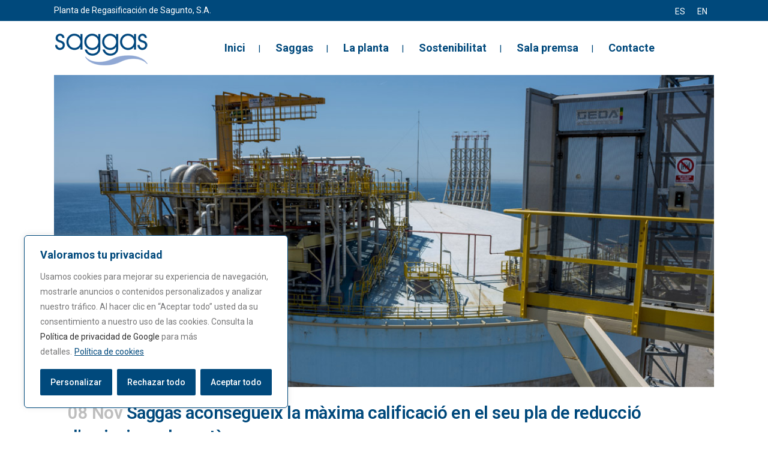

--- FILE ---
content_type: text/html; charset=utf-8
request_url: https://www.google.com/recaptcha/api2/anchor?ar=1&k=6Le7zJoUAAAAAFOvZSTsQ0cqLE33A1VKRxBRxWsy&co=aHR0cHM6Ly93d3cuc2FnZ2FzLmNvbTo0NDM.&hl=en&v=N67nZn4AqZkNcbeMu4prBgzg&size=invisible&anchor-ms=20000&execute-ms=30000&cb=ppmu9794r4eu
body_size: 48566
content:
<!DOCTYPE HTML><html dir="ltr" lang="en"><head><meta http-equiv="Content-Type" content="text/html; charset=UTF-8">
<meta http-equiv="X-UA-Compatible" content="IE=edge">
<title>reCAPTCHA</title>
<style type="text/css">
/* cyrillic-ext */
@font-face {
  font-family: 'Roboto';
  font-style: normal;
  font-weight: 400;
  font-stretch: 100%;
  src: url(//fonts.gstatic.com/s/roboto/v48/KFO7CnqEu92Fr1ME7kSn66aGLdTylUAMa3GUBHMdazTgWw.woff2) format('woff2');
  unicode-range: U+0460-052F, U+1C80-1C8A, U+20B4, U+2DE0-2DFF, U+A640-A69F, U+FE2E-FE2F;
}
/* cyrillic */
@font-face {
  font-family: 'Roboto';
  font-style: normal;
  font-weight: 400;
  font-stretch: 100%;
  src: url(//fonts.gstatic.com/s/roboto/v48/KFO7CnqEu92Fr1ME7kSn66aGLdTylUAMa3iUBHMdazTgWw.woff2) format('woff2');
  unicode-range: U+0301, U+0400-045F, U+0490-0491, U+04B0-04B1, U+2116;
}
/* greek-ext */
@font-face {
  font-family: 'Roboto';
  font-style: normal;
  font-weight: 400;
  font-stretch: 100%;
  src: url(//fonts.gstatic.com/s/roboto/v48/KFO7CnqEu92Fr1ME7kSn66aGLdTylUAMa3CUBHMdazTgWw.woff2) format('woff2');
  unicode-range: U+1F00-1FFF;
}
/* greek */
@font-face {
  font-family: 'Roboto';
  font-style: normal;
  font-weight: 400;
  font-stretch: 100%;
  src: url(//fonts.gstatic.com/s/roboto/v48/KFO7CnqEu92Fr1ME7kSn66aGLdTylUAMa3-UBHMdazTgWw.woff2) format('woff2');
  unicode-range: U+0370-0377, U+037A-037F, U+0384-038A, U+038C, U+038E-03A1, U+03A3-03FF;
}
/* math */
@font-face {
  font-family: 'Roboto';
  font-style: normal;
  font-weight: 400;
  font-stretch: 100%;
  src: url(//fonts.gstatic.com/s/roboto/v48/KFO7CnqEu92Fr1ME7kSn66aGLdTylUAMawCUBHMdazTgWw.woff2) format('woff2');
  unicode-range: U+0302-0303, U+0305, U+0307-0308, U+0310, U+0312, U+0315, U+031A, U+0326-0327, U+032C, U+032F-0330, U+0332-0333, U+0338, U+033A, U+0346, U+034D, U+0391-03A1, U+03A3-03A9, U+03B1-03C9, U+03D1, U+03D5-03D6, U+03F0-03F1, U+03F4-03F5, U+2016-2017, U+2034-2038, U+203C, U+2040, U+2043, U+2047, U+2050, U+2057, U+205F, U+2070-2071, U+2074-208E, U+2090-209C, U+20D0-20DC, U+20E1, U+20E5-20EF, U+2100-2112, U+2114-2115, U+2117-2121, U+2123-214F, U+2190, U+2192, U+2194-21AE, U+21B0-21E5, U+21F1-21F2, U+21F4-2211, U+2213-2214, U+2216-22FF, U+2308-230B, U+2310, U+2319, U+231C-2321, U+2336-237A, U+237C, U+2395, U+239B-23B7, U+23D0, U+23DC-23E1, U+2474-2475, U+25AF, U+25B3, U+25B7, U+25BD, U+25C1, U+25CA, U+25CC, U+25FB, U+266D-266F, U+27C0-27FF, U+2900-2AFF, U+2B0E-2B11, U+2B30-2B4C, U+2BFE, U+3030, U+FF5B, U+FF5D, U+1D400-1D7FF, U+1EE00-1EEFF;
}
/* symbols */
@font-face {
  font-family: 'Roboto';
  font-style: normal;
  font-weight: 400;
  font-stretch: 100%;
  src: url(//fonts.gstatic.com/s/roboto/v48/KFO7CnqEu92Fr1ME7kSn66aGLdTylUAMaxKUBHMdazTgWw.woff2) format('woff2');
  unicode-range: U+0001-000C, U+000E-001F, U+007F-009F, U+20DD-20E0, U+20E2-20E4, U+2150-218F, U+2190, U+2192, U+2194-2199, U+21AF, U+21E6-21F0, U+21F3, U+2218-2219, U+2299, U+22C4-22C6, U+2300-243F, U+2440-244A, U+2460-24FF, U+25A0-27BF, U+2800-28FF, U+2921-2922, U+2981, U+29BF, U+29EB, U+2B00-2BFF, U+4DC0-4DFF, U+FFF9-FFFB, U+10140-1018E, U+10190-1019C, U+101A0, U+101D0-101FD, U+102E0-102FB, U+10E60-10E7E, U+1D2C0-1D2D3, U+1D2E0-1D37F, U+1F000-1F0FF, U+1F100-1F1AD, U+1F1E6-1F1FF, U+1F30D-1F30F, U+1F315, U+1F31C, U+1F31E, U+1F320-1F32C, U+1F336, U+1F378, U+1F37D, U+1F382, U+1F393-1F39F, U+1F3A7-1F3A8, U+1F3AC-1F3AF, U+1F3C2, U+1F3C4-1F3C6, U+1F3CA-1F3CE, U+1F3D4-1F3E0, U+1F3ED, U+1F3F1-1F3F3, U+1F3F5-1F3F7, U+1F408, U+1F415, U+1F41F, U+1F426, U+1F43F, U+1F441-1F442, U+1F444, U+1F446-1F449, U+1F44C-1F44E, U+1F453, U+1F46A, U+1F47D, U+1F4A3, U+1F4B0, U+1F4B3, U+1F4B9, U+1F4BB, U+1F4BF, U+1F4C8-1F4CB, U+1F4D6, U+1F4DA, U+1F4DF, U+1F4E3-1F4E6, U+1F4EA-1F4ED, U+1F4F7, U+1F4F9-1F4FB, U+1F4FD-1F4FE, U+1F503, U+1F507-1F50B, U+1F50D, U+1F512-1F513, U+1F53E-1F54A, U+1F54F-1F5FA, U+1F610, U+1F650-1F67F, U+1F687, U+1F68D, U+1F691, U+1F694, U+1F698, U+1F6AD, U+1F6B2, U+1F6B9-1F6BA, U+1F6BC, U+1F6C6-1F6CF, U+1F6D3-1F6D7, U+1F6E0-1F6EA, U+1F6F0-1F6F3, U+1F6F7-1F6FC, U+1F700-1F7FF, U+1F800-1F80B, U+1F810-1F847, U+1F850-1F859, U+1F860-1F887, U+1F890-1F8AD, U+1F8B0-1F8BB, U+1F8C0-1F8C1, U+1F900-1F90B, U+1F93B, U+1F946, U+1F984, U+1F996, U+1F9E9, U+1FA00-1FA6F, U+1FA70-1FA7C, U+1FA80-1FA89, U+1FA8F-1FAC6, U+1FACE-1FADC, U+1FADF-1FAE9, U+1FAF0-1FAF8, U+1FB00-1FBFF;
}
/* vietnamese */
@font-face {
  font-family: 'Roboto';
  font-style: normal;
  font-weight: 400;
  font-stretch: 100%;
  src: url(//fonts.gstatic.com/s/roboto/v48/KFO7CnqEu92Fr1ME7kSn66aGLdTylUAMa3OUBHMdazTgWw.woff2) format('woff2');
  unicode-range: U+0102-0103, U+0110-0111, U+0128-0129, U+0168-0169, U+01A0-01A1, U+01AF-01B0, U+0300-0301, U+0303-0304, U+0308-0309, U+0323, U+0329, U+1EA0-1EF9, U+20AB;
}
/* latin-ext */
@font-face {
  font-family: 'Roboto';
  font-style: normal;
  font-weight: 400;
  font-stretch: 100%;
  src: url(//fonts.gstatic.com/s/roboto/v48/KFO7CnqEu92Fr1ME7kSn66aGLdTylUAMa3KUBHMdazTgWw.woff2) format('woff2');
  unicode-range: U+0100-02BA, U+02BD-02C5, U+02C7-02CC, U+02CE-02D7, U+02DD-02FF, U+0304, U+0308, U+0329, U+1D00-1DBF, U+1E00-1E9F, U+1EF2-1EFF, U+2020, U+20A0-20AB, U+20AD-20C0, U+2113, U+2C60-2C7F, U+A720-A7FF;
}
/* latin */
@font-face {
  font-family: 'Roboto';
  font-style: normal;
  font-weight: 400;
  font-stretch: 100%;
  src: url(//fonts.gstatic.com/s/roboto/v48/KFO7CnqEu92Fr1ME7kSn66aGLdTylUAMa3yUBHMdazQ.woff2) format('woff2');
  unicode-range: U+0000-00FF, U+0131, U+0152-0153, U+02BB-02BC, U+02C6, U+02DA, U+02DC, U+0304, U+0308, U+0329, U+2000-206F, U+20AC, U+2122, U+2191, U+2193, U+2212, U+2215, U+FEFF, U+FFFD;
}
/* cyrillic-ext */
@font-face {
  font-family: 'Roboto';
  font-style: normal;
  font-weight: 500;
  font-stretch: 100%;
  src: url(//fonts.gstatic.com/s/roboto/v48/KFO7CnqEu92Fr1ME7kSn66aGLdTylUAMa3GUBHMdazTgWw.woff2) format('woff2');
  unicode-range: U+0460-052F, U+1C80-1C8A, U+20B4, U+2DE0-2DFF, U+A640-A69F, U+FE2E-FE2F;
}
/* cyrillic */
@font-face {
  font-family: 'Roboto';
  font-style: normal;
  font-weight: 500;
  font-stretch: 100%;
  src: url(//fonts.gstatic.com/s/roboto/v48/KFO7CnqEu92Fr1ME7kSn66aGLdTylUAMa3iUBHMdazTgWw.woff2) format('woff2');
  unicode-range: U+0301, U+0400-045F, U+0490-0491, U+04B0-04B1, U+2116;
}
/* greek-ext */
@font-face {
  font-family: 'Roboto';
  font-style: normal;
  font-weight: 500;
  font-stretch: 100%;
  src: url(//fonts.gstatic.com/s/roboto/v48/KFO7CnqEu92Fr1ME7kSn66aGLdTylUAMa3CUBHMdazTgWw.woff2) format('woff2');
  unicode-range: U+1F00-1FFF;
}
/* greek */
@font-face {
  font-family: 'Roboto';
  font-style: normal;
  font-weight: 500;
  font-stretch: 100%;
  src: url(//fonts.gstatic.com/s/roboto/v48/KFO7CnqEu92Fr1ME7kSn66aGLdTylUAMa3-UBHMdazTgWw.woff2) format('woff2');
  unicode-range: U+0370-0377, U+037A-037F, U+0384-038A, U+038C, U+038E-03A1, U+03A3-03FF;
}
/* math */
@font-face {
  font-family: 'Roboto';
  font-style: normal;
  font-weight: 500;
  font-stretch: 100%;
  src: url(//fonts.gstatic.com/s/roboto/v48/KFO7CnqEu92Fr1ME7kSn66aGLdTylUAMawCUBHMdazTgWw.woff2) format('woff2');
  unicode-range: U+0302-0303, U+0305, U+0307-0308, U+0310, U+0312, U+0315, U+031A, U+0326-0327, U+032C, U+032F-0330, U+0332-0333, U+0338, U+033A, U+0346, U+034D, U+0391-03A1, U+03A3-03A9, U+03B1-03C9, U+03D1, U+03D5-03D6, U+03F0-03F1, U+03F4-03F5, U+2016-2017, U+2034-2038, U+203C, U+2040, U+2043, U+2047, U+2050, U+2057, U+205F, U+2070-2071, U+2074-208E, U+2090-209C, U+20D0-20DC, U+20E1, U+20E5-20EF, U+2100-2112, U+2114-2115, U+2117-2121, U+2123-214F, U+2190, U+2192, U+2194-21AE, U+21B0-21E5, U+21F1-21F2, U+21F4-2211, U+2213-2214, U+2216-22FF, U+2308-230B, U+2310, U+2319, U+231C-2321, U+2336-237A, U+237C, U+2395, U+239B-23B7, U+23D0, U+23DC-23E1, U+2474-2475, U+25AF, U+25B3, U+25B7, U+25BD, U+25C1, U+25CA, U+25CC, U+25FB, U+266D-266F, U+27C0-27FF, U+2900-2AFF, U+2B0E-2B11, U+2B30-2B4C, U+2BFE, U+3030, U+FF5B, U+FF5D, U+1D400-1D7FF, U+1EE00-1EEFF;
}
/* symbols */
@font-face {
  font-family: 'Roboto';
  font-style: normal;
  font-weight: 500;
  font-stretch: 100%;
  src: url(//fonts.gstatic.com/s/roboto/v48/KFO7CnqEu92Fr1ME7kSn66aGLdTylUAMaxKUBHMdazTgWw.woff2) format('woff2');
  unicode-range: U+0001-000C, U+000E-001F, U+007F-009F, U+20DD-20E0, U+20E2-20E4, U+2150-218F, U+2190, U+2192, U+2194-2199, U+21AF, U+21E6-21F0, U+21F3, U+2218-2219, U+2299, U+22C4-22C6, U+2300-243F, U+2440-244A, U+2460-24FF, U+25A0-27BF, U+2800-28FF, U+2921-2922, U+2981, U+29BF, U+29EB, U+2B00-2BFF, U+4DC0-4DFF, U+FFF9-FFFB, U+10140-1018E, U+10190-1019C, U+101A0, U+101D0-101FD, U+102E0-102FB, U+10E60-10E7E, U+1D2C0-1D2D3, U+1D2E0-1D37F, U+1F000-1F0FF, U+1F100-1F1AD, U+1F1E6-1F1FF, U+1F30D-1F30F, U+1F315, U+1F31C, U+1F31E, U+1F320-1F32C, U+1F336, U+1F378, U+1F37D, U+1F382, U+1F393-1F39F, U+1F3A7-1F3A8, U+1F3AC-1F3AF, U+1F3C2, U+1F3C4-1F3C6, U+1F3CA-1F3CE, U+1F3D4-1F3E0, U+1F3ED, U+1F3F1-1F3F3, U+1F3F5-1F3F7, U+1F408, U+1F415, U+1F41F, U+1F426, U+1F43F, U+1F441-1F442, U+1F444, U+1F446-1F449, U+1F44C-1F44E, U+1F453, U+1F46A, U+1F47D, U+1F4A3, U+1F4B0, U+1F4B3, U+1F4B9, U+1F4BB, U+1F4BF, U+1F4C8-1F4CB, U+1F4D6, U+1F4DA, U+1F4DF, U+1F4E3-1F4E6, U+1F4EA-1F4ED, U+1F4F7, U+1F4F9-1F4FB, U+1F4FD-1F4FE, U+1F503, U+1F507-1F50B, U+1F50D, U+1F512-1F513, U+1F53E-1F54A, U+1F54F-1F5FA, U+1F610, U+1F650-1F67F, U+1F687, U+1F68D, U+1F691, U+1F694, U+1F698, U+1F6AD, U+1F6B2, U+1F6B9-1F6BA, U+1F6BC, U+1F6C6-1F6CF, U+1F6D3-1F6D7, U+1F6E0-1F6EA, U+1F6F0-1F6F3, U+1F6F7-1F6FC, U+1F700-1F7FF, U+1F800-1F80B, U+1F810-1F847, U+1F850-1F859, U+1F860-1F887, U+1F890-1F8AD, U+1F8B0-1F8BB, U+1F8C0-1F8C1, U+1F900-1F90B, U+1F93B, U+1F946, U+1F984, U+1F996, U+1F9E9, U+1FA00-1FA6F, U+1FA70-1FA7C, U+1FA80-1FA89, U+1FA8F-1FAC6, U+1FACE-1FADC, U+1FADF-1FAE9, U+1FAF0-1FAF8, U+1FB00-1FBFF;
}
/* vietnamese */
@font-face {
  font-family: 'Roboto';
  font-style: normal;
  font-weight: 500;
  font-stretch: 100%;
  src: url(//fonts.gstatic.com/s/roboto/v48/KFO7CnqEu92Fr1ME7kSn66aGLdTylUAMa3OUBHMdazTgWw.woff2) format('woff2');
  unicode-range: U+0102-0103, U+0110-0111, U+0128-0129, U+0168-0169, U+01A0-01A1, U+01AF-01B0, U+0300-0301, U+0303-0304, U+0308-0309, U+0323, U+0329, U+1EA0-1EF9, U+20AB;
}
/* latin-ext */
@font-face {
  font-family: 'Roboto';
  font-style: normal;
  font-weight: 500;
  font-stretch: 100%;
  src: url(//fonts.gstatic.com/s/roboto/v48/KFO7CnqEu92Fr1ME7kSn66aGLdTylUAMa3KUBHMdazTgWw.woff2) format('woff2');
  unicode-range: U+0100-02BA, U+02BD-02C5, U+02C7-02CC, U+02CE-02D7, U+02DD-02FF, U+0304, U+0308, U+0329, U+1D00-1DBF, U+1E00-1E9F, U+1EF2-1EFF, U+2020, U+20A0-20AB, U+20AD-20C0, U+2113, U+2C60-2C7F, U+A720-A7FF;
}
/* latin */
@font-face {
  font-family: 'Roboto';
  font-style: normal;
  font-weight: 500;
  font-stretch: 100%;
  src: url(//fonts.gstatic.com/s/roboto/v48/KFO7CnqEu92Fr1ME7kSn66aGLdTylUAMa3yUBHMdazQ.woff2) format('woff2');
  unicode-range: U+0000-00FF, U+0131, U+0152-0153, U+02BB-02BC, U+02C6, U+02DA, U+02DC, U+0304, U+0308, U+0329, U+2000-206F, U+20AC, U+2122, U+2191, U+2193, U+2212, U+2215, U+FEFF, U+FFFD;
}
/* cyrillic-ext */
@font-face {
  font-family: 'Roboto';
  font-style: normal;
  font-weight: 900;
  font-stretch: 100%;
  src: url(//fonts.gstatic.com/s/roboto/v48/KFO7CnqEu92Fr1ME7kSn66aGLdTylUAMa3GUBHMdazTgWw.woff2) format('woff2');
  unicode-range: U+0460-052F, U+1C80-1C8A, U+20B4, U+2DE0-2DFF, U+A640-A69F, U+FE2E-FE2F;
}
/* cyrillic */
@font-face {
  font-family: 'Roboto';
  font-style: normal;
  font-weight: 900;
  font-stretch: 100%;
  src: url(//fonts.gstatic.com/s/roboto/v48/KFO7CnqEu92Fr1ME7kSn66aGLdTylUAMa3iUBHMdazTgWw.woff2) format('woff2');
  unicode-range: U+0301, U+0400-045F, U+0490-0491, U+04B0-04B1, U+2116;
}
/* greek-ext */
@font-face {
  font-family: 'Roboto';
  font-style: normal;
  font-weight: 900;
  font-stretch: 100%;
  src: url(//fonts.gstatic.com/s/roboto/v48/KFO7CnqEu92Fr1ME7kSn66aGLdTylUAMa3CUBHMdazTgWw.woff2) format('woff2');
  unicode-range: U+1F00-1FFF;
}
/* greek */
@font-face {
  font-family: 'Roboto';
  font-style: normal;
  font-weight: 900;
  font-stretch: 100%;
  src: url(//fonts.gstatic.com/s/roboto/v48/KFO7CnqEu92Fr1ME7kSn66aGLdTylUAMa3-UBHMdazTgWw.woff2) format('woff2');
  unicode-range: U+0370-0377, U+037A-037F, U+0384-038A, U+038C, U+038E-03A1, U+03A3-03FF;
}
/* math */
@font-face {
  font-family: 'Roboto';
  font-style: normal;
  font-weight: 900;
  font-stretch: 100%;
  src: url(//fonts.gstatic.com/s/roboto/v48/KFO7CnqEu92Fr1ME7kSn66aGLdTylUAMawCUBHMdazTgWw.woff2) format('woff2');
  unicode-range: U+0302-0303, U+0305, U+0307-0308, U+0310, U+0312, U+0315, U+031A, U+0326-0327, U+032C, U+032F-0330, U+0332-0333, U+0338, U+033A, U+0346, U+034D, U+0391-03A1, U+03A3-03A9, U+03B1-03C9, U+03D1, U+03D5-03D6, U+03F0-03F1, U+03F4-03F5, U+2016-2017, U+2034-2038, U+203C, U+2040, U+2043, U+2047, U+2050, U+2057, U+205F, U+2070-2071, U+2074-208E, U+2090-209C, U+20D0-20DC, U+20E1, U+20E5-20EF, U+2100-2112, U+2114-2115, U+2117-2121, U+2123-214F, U+2190, U+2192, U+2194-21AE, U+21B0-21E5, U+21F1-21F2, U+21F4-2211, U+2213-2214, U+2216-22FF, U+2308-230B, U+2310, U+2319, U+231C-2321, U+2336-237A, U+237C, U+2395, U+239B-23B7, U+23D0, U+23DC-23E1, U+2474-2475, U+25AF, U+25B3, U+25B7, U+25BD, U+25C1, U+25CA, U+25CC, U+25FB, U+266D-266F, U+27C0-27FF, U+2900-2AFF, U+2B0E-2B11, U+2B30-2B4C, U+2BFE, U+3030, U+FF5B, U+FF5D, U+1D400-1D7FF, U+1EE00-1EEFF;
}
/* symbols */
@font-face {
  font-family: 'Roboto';
  font-style: normal;
  font-weight: 900;
  font-stretch: 100%;
  src: url(//fonts.gstatic.com/s/roboto/v48/KFO7CnqEu92Fr1ME7kSn66aGLdTylUAMaxKUBHMdazTgWw.woff2) format('woff2');
  unicode-range: U+0001-000C, U+000E-001F, U+007F-009F, U+20DD-20E0, U+20E2-20E4, U+2150-218F, U+2190, U+2192, U+2194-2199, U+21AF, U+21E6-21F0, U+21F3, U+2218-2219, U+2299, U+22C4-22C6, U+2300-243F, U+2440-244A, U+2460-24FF, U+25A0-27BF, U+2800-28FF, U+2921-2922, U+2981, U+29BF, U+29EB, U+2B00-2BFF, U+4DC0-4DFF, U+FFF9-FFFB, U+10140-1018E, U+10190-1019C, U+101A0, U+101D0-101FD, U+102E0-102FB, U+10E60-10E7E, U+1D2C0-1D2D3, U+1D2E0-1D37F, U+1F000-1F0FF, U+1F100-1F1AD, U+1F1E6-1F1FF, U+1F30D-1F30F, U+1F315, U+1F31C, U+1F31E, U+1F320-1F32C, U+1F336, U+1F378, U+1F37D, U+1F382, U+1F393-1F39F, U+1F3A7-1F3A8, U+1F3AC-1F3AF, U+1F3C2, U+1F3C4-1F3C6, U+1F3CA-1F3CE, U+1F3D4-1F3E0, U+1F3ED, U+1F3F1-1F3F3, U+1F3F5-1F3F7, U+1F408, U+1F415, U+1F41F, U+1F426, U+1F43F, U+1F441-1F442, U+1F444, U+1F446-1F449, U+1F44C-1F44E, U+1F453, U+1F46A, U+1F47D, U+1F4A3, U+1F4B0, U+1F4B3, U+1F4B9, U+1F4BB, U+1F4BF, U+1F4C8-1F4CB, U+1F4D6, U+1F4DA, U+1F4DF, U+1F4E3-1F4E6, U+1F4EA-1F4ED, U+1F4F7, U+1F4F9-1F4FB, U+1F4FD-1F4FE, U+1F503, U+1F507-1F50B, U+1F50D, U+1F512-1F513, U+1F53E-1F54A, U+1F54F-1F5FA, U+1F610, U+1F650-1F67F, U+1F687, U+1F68D, U+1F691, U+1F694, U+1F698, U+1F6AD, U+1F6B2, U+1F6B9-1F6BA, U+1F6BC, U+1F6C6-1F6CF, U+1F6D3-1F6D7, U+1F6E0-1F6EA, U+1F6F0-1F6F3, U+1F6F7-1F6FC, U+1F700-1F7FF, U+1F800-1F80B, U+1F810-1F847, U+1F850-1F859, U+1F860-1F887, U+1F890-1F8AD, U+1F8B0-1F8BB, U+1F8C0-1F8C1, U+1F900-1F90B, U+1F93B, U+1F946, U+1F984, U+1F996, U+1F9E9, U+1FA00-1FA6F, U+1FA70-1FA7C, U+1FA80-1FA89, U+1FA8F-1FAC6, U+1FACE-1FADC, U+1FADF-1FAE9, U+1FAF0-1FAF8, U+1FB00-1FBFF;
}
/* vietnamese */
@font-face {
  font-family: 'Roboto';
  font-style: normal;
  font-weight: 900;
  font-stretch: 100%;
  src: url(//fonts.gstatic.com/s/roboto/v48/KFO7CnqEu92Fr1ME7kSn66aGLdTylUAMa3OUBHMdazTgWw.woff2) format('woff2');
  unicode-range: U+0102-0103, U+0110-0111, U+0128-0129, U+0168-0169, U+01A0-01A1, U+01AF-01B0, U+0300-0301, U+0303-0304, U+0308-0309, U+0323, U+0329, U+1EA0-1EF9, U+20AB;
}
/* latin-ext */
@font-face {
  font-family: 'Roboto';
  font-style: normal;
  font-weight: 900;
  font-stretch: 100%;
  src: url(//fonts.gstatic.com/s/roboto/v48/KFO7CnqEu92Fr1ME7kSn66aGLdTylUAMa3KUBHMdazTgWw.woff2) format('woff2');
  unicode-range: U+0100-02BA, U+02BD-02C5, U+02C7-02CC, U+02CE-02D7, U+02DD-02FF, U+0304, U+0308, U+0329, U+1D00-1DBF, U+1E00-1E9F, U+1EF2-1EFF, U+2020, U+20A0-20AB, U+20AD-20C0, U+2113, U+2C60-2C7F, U+A720-A7FF;
}
/* latin */
@font-face {
  font-family: 'Roboto';
  font-style: normal;
  font-weight: 900;
  font-stretch: 100%;
  src: url(//fonts.gstatic.com/s/roboto/v48/KFO7CnqEu92Fr1ME7kSn66aGLdTylUAMa3yUBHMdazQ.woff2) format('woff2');
  unicode-range: U+0000-00FF, U+0131, U+0152-0153, U+02BB-02BC, U+02C6, U+02DA, U+02DC, U+0304, U+0308, U+0329, U+2000-206F, U+20AC, U+2122, U+2191, U+2193, U+2212, U+2215, U+FEFF, U+FFFD;
}

</style>
<link rel="stylesheet" type="text/css" href="https://www.gstatic.com/recaptcha/releases/N67nZn4AqZkNcbeMu4prBgzg/styles__ltr.css">
<script nonce="79MX3HVsIY9JGYbAG-tq3g" type="text/javascript">window['__recaptcha_api'] = 'https://www.google.com/recaptcha/api2/';</script>
<script type="text/javascript" src="https://www.gstatic.com/recaptcha/releases/N67nZn4AqZkNcbeMu4prBgzg/recaptcha__en.js" nonce="79MX3HVsIY9JGYbAG-tq3g">
      
    </script></head>
<body><div id="rc-anchor-alert" class="rc-anchor-alert"></div>
<input type="hidden" id="recaptcha-token" value="[base64]">
<script type="text/javascript" nonce="79MX3HVsIY9JGYbAG-tq3g">
      recaptcha.anchor.Main.init("[\x22ainput\x22,[\x22bgdata\x22,\x22\x22,\[base64]/[base64]/[base64]/[base64]/[base64]/[base64]/KGcoTywyNTMsTy5PKSxVRyhPLEMpKTpnKE8sMjUzLEMpLE8pKSxsKSksTykpfSxieT1mdW5jdGlvbihDLE8sdSxsKXtmb3IobD0odT1SKEMpLDApO08+MDtPLS0pbD1sPDw4fFooQyk7ZyhDLHUsbCl9LFVHPWZ1bmN0aW9uKEMsTyl7Qy5pLmxlbmd0aD4xMDQ/[base64]/[base64]/[base64]/[base64]/[base64]/[base64]/[base64]\\u003d\x22,\[base64]\\u003d\\u003d\x22,\x22R3/[base64]/DoC7CkwTCkcOSdMOqQ8KFBMOlQ8OGDsK1Dhhzfg/ChMKtNMO0wrMBPBwwDcOMwqZcLcOIO8OEHsK0wpXDlMO6wrcUe8OEITTCszLDgHXCsm7CqWNdwoEubWgOWsKkwrrDp3HDojIHw7HCkFnDtsOUdcKHwqNOwqvDucKRwrs5wrrCmsKcw6hAw5hNwrLDiMOQw7nCjSLDlxvCv8OmfQHCuMKdBMOLwr/ColjDhcKWw5JdUcKyw7EZKcOHa8KrwrAGM8KAw5fDv8OuVAfCtm/DsWYYwrUAaX9+JRHDjWPCs8O+FT9Bw60Swo17w77DpcKkw5kILMKYw7pRwpAHwrnCgAHDu33CuMKcw6XDv3TCgMOawp7CnQfChsOjcMKCLw7CviTCkVfDm8OcNFR+wq/DqcO6w5dSSANNwp3Dq3fDp8KXZTTChcOiw7DCtsK/wp/CnsKrwr08wrvCrEjCoj3CrVPDicK+OBvDtsK9CsOTZMOgG2h7w4LCnUjDpBMBw7rCjMOmwpVoM8K8LxNhHMK8w6MawqfClsOxJsKXcTNRwr/Du2/Dmko4DznDjMOIwrZLw4BcwoLCqGnCucOXccOSwq4EJsOnDMKRw67DpWEEEMODQ2XCpBHDpRUkXMOiw6LDmH8iTMK0wr9AJ8OmXBjCssKAIsKnd8OeCyjCrMOpC8OsPEcQaFvDpsKML8KgwoNpA09Cw5UNYsK3w7/DpcOiDMKdwqZ5aU/DokDCmUtdJ8KkMcOdw7TDrjvDpsKtAcOACFnCl8ODCU8ueDDCiS/CisOgw5bDgzbDl2Jbw4x6QiI9AlNSacK7wqPDgA/CghvDjsOGw6cUwqpvwp47X8K7YcOjw7V/DTMpfF7Di1QFbsOwwqZDwr/Cj8OnSsKdwrvCs8ORwoPCqMOPPsKJwpRQTMOJwqDCnsOwwrDDv8Onw6s2AcKqbsOEw7TDscKPw5l8wpLDgMO7dwQ8ExRyw7Z/[base64]/CkknCpMKrAynDtXLDg8KPUn3ClMKGUivDtcOHUXgkw6nCrXTDpcOYfcKnQlXCqcKRw4nDrcKzwrrDlmIGfSVUaMKXFmpJwqB5UsOuwqVNEWldw4fCrzceJCNEw4rDrMOaNMOfw5Nvw7N4w4UPwqbDhHNHIAJOEgNCNl/Cj8OVaQYgBnrDg0DDmCvDsMKJJ2ReanYJTsKxwrrDr1t+Exgcw6LCncOKAMOnwq4mTcONBXQraE/CqMKoITfCiCJjGMK1w6bCtsKyPMKrK8OoKSXDgsOWwoPDqizDk2A9EsKaw7/[base64]/DnsOUwqLCtXNMYcKcSMKwwqYdwpfDs8OEQmNjwrDCtcOqw7ZwahPDjsKlwpR3wpbCsMO1esKTSCIGw73CvcOkw6x/woDCvlbDlU4SWsKxwrYZOX1gPMKKWsO2wqPDjsKEwqfDisKIw612wrXCqMO4XsOtKsOFYD7CtsOpwr9gw6QIwrY/[base64]/[base64]/[base64]/DjxNvPz/[base64]/[base64]/[base64]/YR3Dq8KKwrNYwosvSH9LRMOncQc+wqXCo8O3EwEMQCNrIcKoF8OwGgTDtxQXXcOhIcOtKAYhw4DDhcOFdsOjw4BCKmHDpWRfakTDv8OlwrrDoCTChiLDvV3CucOgFBJ+ZsKNUn1ZwpIZwqTCksOhJMK+AsKrP30JwoPCi0wiMsK/[base64]/[base64]/Co1XCiTF7w4DDiFHCsMKXLGMCQsKhw7/DmSw8ZRHDgMK8S8KxwonDogDDo8OAHsOcJ0JFWMOXTMKiOCgwH8OZLcKMwrzCt8KBwovCv1dtw4xiw4vDncO+DcKXd8KkHcODKsOkfcOrw73Du1DCl1TDrH5MDMKgw6/CucOwwoTDtcKefcKawq3DmEwhMDfCmyTDtSRHH8K/[base64]/[base64]/CvcKzwprClMO4MXxjT8KtIXgiwr5IZ8OLWcOsW8KFwpwmw4DDu8KywohWwqVJGcK7w6rDpVPDljpew6jCi8OeM8Orwp9CDw7CgD7Cs8KKPMO7J8KibF/CvVIbMMKiw7jCn8OHwpBWw6nCt8K5O8KLBXNkWsO6FTFOT3DCmcOCw6wRwrTDqiDDl8KEZcKMw7AaAMKbw7jCk8KAZDnDl0/Ch8KkaMOCw6HCqBzDpgJMH8OCB8KuwpfDlWDDm8KXwpzCjcKIwoU7FTjCn8KaB2wnccKqwoALwrwSwq/Cokpowp4mwp/Cj04zXFE8GGLCpsOBe8K2ZgNQw51OT8KWwrgoE8Ozwog/w6HCkGAeZcOZNlAqZcOgQGLDlnvClcOxNQTDtAN5wrlUQWlBw6TDig3DrghVDX4dw5PDlnFgwpJ8woNVw4diL8Kaw4LDslzDnMOhw5zDs8OHw5NEBsO7wrEuw7IAwqUCccOwOsOrw67Du8KVw7DDoVzDucKnw63DhcK0wrxacG1Kw6jCmUTClsKJUiFrOcOFTgdCw7/DhsO4w73DtzZZwrw3w5x1wrjDn8KhABEKw53DkMOBb8Ocw5JgORfCvsKrNgETw7BSSMKuwqHDqxfCjFfCucOVBkHDjMKnw6vDtsOWcmrDlcOsw4YCQgbCv8OjwpxAwr/Dk09bQCTDlxLCksKIRibCmsOZCFtdFMONAcK/[base64]/DmXDDsCbCtnHDnVwvPzE/csKiKDXCgifCq1TDpMKZw7fDi8OxJsKLwqMYeMOoZ8OGwo/Cpl/Ckx5jLMKawqc8KHxDbDwOIsOrTW3Dj8Olw4k3w4Z9w6RCYgnDvT7Ck8ONwoPCqxw+w5DCi0BZw5PDkAbDqx8idRvDm8KJw7DClcKXwq5Yw5/DsgjDjcOGw4rCtUfCqETCqcOnek13FMOkw4VewqnDrxlJw49+wrB9P8Omw7k0QwrChMKPw6lFwpoVIcOvP8Kowq5PwoVBw5Nyw5fDjQDDmcOHEkDCoWcLwqfDnMOcwq9tEDbCk8Khw4djw41RRDrDhDErw6zCh0Jewq48w5/DpBDDpMKiUjMiwr86wqBpXMKOw5AGw7TDhsKdUwoWaBkgYBldBmnDnMKIPGNHwpLDqcO0w4bDlMOOw5Vkw6PCosOgw6/DnsOoH2FvwqZ6CMOUw7TDuwHDvcOcw4IiwoF7NcOXF8KUSD3Dp8KVwrfDrU44RQphw6YYT8Oqw7rCiMO5J3B9w7YTJMOYXxjDuMKwwpIyFsK+a0vCkcKkJcKCN3EZEsK7PR5EGSNuw5fDrcOWbsKIwrUBPF/CgVbCosK4URwmw54wBsOSdkfDh8OpDBxCw4nDmMK9ImZYDsKYwpR7HA9BJ8K/RV7CvWbDkTV9eXfDqyMuw6AjwqI1CEELfXPDscOywrVlQ8OKCV1BBcKjWV4cwoBQwpPDn09uWnTCkBDDgMKcJ8KnwrrCrCRpacOYwrFzccKNGhrDsF4pFWgmJ2PCrsOhwp/Dl8KZwozCoMOnB8KbQGgaw6PCkUlbwoh0Y8KkZm7CucKOw4zCp8OYw6TCq8KRcsK6BcKzw6jCvzLCvsK6w7JVeGBzwoDChMOoesONfMK2JcKzwroRNkAWbQBGCWLDmg/DoHvCiMKCwpnCpULDsMOwesKrV8OyZzYkwrgwKEsJwqAtwrPCgcOawqtpb3LDiMO7w5HCvAHDtMK6wqBFO8O1woFNWsOJWT/DulZYwpsmUWzDvwjCryjCiMKvGcKbA17DssOBwoHDjlFXw4fCjsKGwqXCucOkB8KQBlAXN8K4w796KW7Cpx/Cv1/DqcOBK3gkwotqIgRfccKNwqfClsOOR2DCkAQtaz4qa3rCn3wVPHzDmGXDtVBbQE/CuMKDwp/DnMK+wrXCs1gHw6jCicK6wpcVEcOrYcKqw6E3w6xww6/[base64]/DlCjDgMO1OVs9RTFSw4rDlDnDgsKcUMO4IsOHw5LCisKtNsKBw4bCh3TClcOQV8OGFjnDn1EWwoFhwrtuFMOPwprCg088woMVKBZCwqTClGDDs8KwQMKpw4DDoyonSAPCmhpXNBXDkW8swqF/MsOYw7BZSsOOw44Owr4QAsKcJ8KEw6bDpMKvwq0ULFfDoULCmUkeWxgRwpsNwpTCgcKww5YKacO+w6PCsSPCgRPDrnHCjMKswo1OwpLDmcKFRcKYa8Kqwq8lwrs1PRvDscOiwonCgsKSUU7DvMK9wr3CrhFIw5wbw4l/w5kVHi1Rw7zDhcKBdxNuw51mchRdOsKCaMO1w7QRdGrDk8O9cHjCskoTAcOcJGLCtsOZIMK6CxxCQxHDgcOiRydww6zCnFfCp8OvD1jDq8K/FS1ZwpZbw4wSw7A5woBLasKxckfDl8OCEsO6B1Nzwo/DrQHCrcOjw7Jlwo8NOMKhwrdLwrpPw73Cp8ONwow1VFN0w7DCicKTWMKIOC7DhTdWwpbDm8Kkw6IzABx7w7nCtsO0bzhBwqrDqMKBf8Ozw4LDsnBjXWfDrMOdbcKYw47DtDzDjsOdw6fCnMO/TFxyLMODw4wwwq7Ci8OxwpLDumrCi8Kjwp0Mb8ODwr1WQ8KCwrFOcsOzKcKQwoVPPsOtZMOawobDvSYdw4Mdw543wrRTR8OMw5hlw4giw4d/[base64]/DjMOTC8KeZh0TMMOQSsKxKwnDuXzCtmZhTcK7w5bDscKmwq/[base64]/Cvz1/wq/CmicKw73CkmkjWBQYS1ltSGBYw58SVsKoScK0CxHCvEDCnsKVw6gnTTDDgUtmwrLChMKCwpjDtsOQw5DDt8ORwqgtw7PCoRTCsMKVSMOZwqNHw4wbw4d8GMO/aWTDvR9kw5HDssO+S2DDuBNOwrNSEMOHw4vCnVbDtMKKMx3DjsKyACPDmMK+YRLDnDPCunsIPcORwr97w7zCk3PCk8Ksw7/[base64]/Cv2ZJEsKmf8KrPMOwwosKEMOAwpLCncKDJjXDmMK3w5Q4KsKnUlJPwqhBHcOQbjoaEHsSw7sta31ZD8OnEcOvRcOdw5XDv8O5w5RNw6wVe8OIwoN5dHw8woTDtl1FAsO7Kh8/w6PCqMOVw5Ffw5DDncK3QsO0wrfDlizCg8K6GcOJw5PClx/CrV7DnMO2wrckw5PDr23Ct8KPYMK1KjvDr8OzIcOndMKkw7lTw61Cw40Ye0XCoFTCgi/ClMOoPHhqDizCsWsww6gnYQHCuMOlWRoBEcKfwrVIw5jClV3Dr8KUw6tzwoHDq8Ozwo1ACMOZwo88w6XDuMOyLUfCozXClMOMwo9/cifDgcO+fyDDqMOAUsKtXSdEVMOxwozDlsKXE13DsMO6wqErW2/Dq8OqaAnDrcKgWSjDkcKFwoJFwq7Dlh3DrQsCw7NhGMKrwqRsw7x5csOsfUoWTXc0VsOTRngZLMOvw4AVdwzDlgXClyMDSzZGwrbCvMKmVcOCw4xCRcO8wrASdkvCjEjChjcNw6l+wqLCkiHCs8Osw5PDoQ/CvlHCvjUdB8OUcsK+w5UBT3PDuMKfPMKbwr/[base64]/Dq0PDv8O4wqTDtkZgw4k5dhjCuVzCmsKEwqBjcyp5e0XCmQfCrRrDmMOfacKwwpbClCwgw4DCjsKESsKUFsO6wpFjK8O0EUYzMsOGwoVmKTs4DsOxw4dOBGZJw7XDgUkWw6fDu8KODsOmbn/Dp3QyRmXDqh5YfsOkXcK6NsK+w5DDqsKeHhYlXsKcUzvDkMK6wpdif18nTsOsMC1fwp7Cr8KvWMKBOsKJw7zCkMO4B8KVWMKqw7PCgcOiwq12w7XCuFABZRsMb8KMZcKmRmvDiMOCw6p1ByU4w5bDlsK+acOvc1/CiMOjMFhgwoIrb8KvFcKKwqQDw5AKDcOjw5wqw4A3woHChsOhLzYCBMOwYyvChWTChMOuwoF5woYPwo8Tw77DscOJw7PCv1TDiCfDnsOKbsK3GDd0a1XDnh3Ds8OMEF9yWDYSD1LCrhNVW1UQw7/CqsKEZMKyIxExw4TDoWXCnSjCn8O4wq/Cvw0sZMOAw68WfsK/aiHCo3DCgcKvwqdRwrHDhTPChsKcQVEvw5HDhMOAQ8O2GcKkwrLDllfCkUBxTGrCj8OCwpbDmMKUN1rDmcK8wpXCgwBwTXPCvMODFcK+KTLDnsKJXsOtPHfDssOvO8KQf1TDjcKOC8O9w49zw7t6wrPDtMOkFcKUw4F6w7lsbVPClsKvb8KfwoTCtMOWw4dFw67Ck8O/V287wrjDicOVwq9Tw6vDusKNwoE9woPCrj7DnlJ0ED9gw40Uwp/[base64]/[base64]/CtWF8VAV7CsKew4/Dt3DCi8OJw7wZVHZuwoFiIcKSbMO3woRhWWMdVMKEwqYHHGxaGTzDpzvDl8OUPsOAw7Qtw5JCGsOSw6k1K8OLwqVFOD7DjsO7csOiw4HDqMOswoHClynDmsOVw4llL8KFS8O2SBHChRLCvMKjMULDp8OVI8KyNUfDisOKCDYyw4/DtsK5O8OAEn3CuC3DtMOlwo7DoGs4UVURwpwswqYQw5LCkUTDhcKwwrLCmzgdHhEzwoICTCcUfXbCvMO9MMOwF2dvNhTDp8KtH1PDlsK/d2jDpMO/O8ORwqs5wrImQQrCrsKuw6zCsMOCw43Ds8Okw4rCtMORwoHCvMOqU8OGSyTDj2rClsOFR8OjwoEiZC9pOSTDoScQXU/CqjULw4U2PlZ4CsKpw4bDu8OywpLChHXCrFLConxYZMOuf8K+wqt5EEbDnXxxw4ZywoLCjh9AwoPCi2rDu2QCSxDDiiPDnRokw4AzScKwMcKqAUvDuMKNwrHCpMKZwqvDpcOIHsKvZMOdw554wp/Dn8OFw5EFw6/[base64]/DjxIbw7AGQcOdwrHCmlHDjsKbw5hTw7zCi8KcJS/Cp8Otw4fDn0seQ0PCpsOpwpJ5JlMfWsOew6fDjcOvDn9uwrfCtcOswrvCsMKvwpVsW8O5acKtw60aw5bCu0BhT3l0IcObbEfCncOtJHBew6XCsMKtw7BUeAbCsCXDnMOeBsO8NAzClTQdw41xSyLDq8OYTcOOFkJ1O8K/[base64]/wo4nLMKPw4UCwqjCjsOzw5HCoANJZ8OCe8ObHRDCsV3DkcKwwrtKY8O/w5AxV8OtwoNEwqJ6DsKQBW3DnkrCqcKSGy4Ow6Y/GDbCqBhrwobCs8OdbcONRMKtL8OZw4TCqcKQw4JTw6Vpeh/DvHMlRENOwqBof8KIw5gAwpPDlkIpY8OjYgdJT8KCworDghEXwrZbcQrDpxTDhFHCi3jDosOMbcKVwot6IwBPw7ZCw5pBwqxrdF/Cg8OlYATCjDZGJsOMw6/[base64]/Ch8K2R8Ofw4zCp31ebgrDgSzDjcK8VkHDicOyYyFREcOtwoMSGkfDpVjCuxrCk8KAFWTCvcORwrgjVhsdFnnDuh/CjsOCKzFvw5xRIgHDj8KWw6R9w6UYUcKEwoQGwrPClcOOw6MPFXAiSDLDtsKmEw/CrMKHw7TCrsKJw69AEsOocS9+ShHCkMOTwr1AbmXCvsK2w5dtbhFIwqkcLETDkS/[base64]/Cs8OcEBZgd8KeQsKww6wMw6DDuMKJwqVWFhM7GVdZNcOCS8KZe8OJWi/[base64]/[base64]/CrsK1w4RTKkx/[base64]/CjF/[base64]/CsMOSR8O3VzxtPXXCusKXwqRNwqlHw4FXwo/[base64]/[base64]/CmAJOeMOSw5HDqsOFwo4vwpvCuUrDiMOzXMK5A0wWU3/[base64]/wqMvJMKNGXXCnsK5w4/Cs8OQwq8zDMKwYS3CjsKJwpHDiHZeA8OECTHDrWfDp8OPJmE4w5NAFMO9wpjChX4rUXFowrPClwrDl8Kqw5PCkhHCpMOtcx/[base64]/[base64]/[base64]/E8OoAUPCr3DCk0rCn8OLeTfCgcKlZ3/DmcO4CsKhYsK2PsOCwrLDrDTDuMOswqcIPMK/a8ODN3UIZMOEw7LCr8Kyw5QYwoXDqxPCm8OfIzHDjsOnf1E4w5XDosKOwoVHwpHCuizCqsOow41+worCi8O/OcK2w7sfQh0NIXbCncO2PcKGw63CpWrCksOXwrrCl8Kpw6vCljcofSXCtAvClEsqPBt5wpwlcsK3N0tKwoDDvBfDrnDCoMK4A8KSwoo/[base64]/w54RDMOmw59swo/[base64]/Dv8KiMgfDsMOswoXCm8KOcCpVw4g/MR1uKRzDoTI2YQBDwrDDghUkcmYPUsO9wojCrMKPwq7DmCd1LHvDk8KLJMKdRsOew4XCpGQdw5ksKVvDnwFjwovCmn9Fw6vClxDDrsOTaMKNwoBPw5NfwoEswql/[base64]/DiBsjasObU8KJw5rCsHUfwrXDlxlMBlPDvmIVw5YnwrHDsxpiwrYWbgHCjsO8wrDCu3XDrMO3wrQeRcKybsKqWRQkwonDlwDCq8K3YBNIeW0+ZCbChRUoXFkQw583WzZLZMKGwpUIwoLDmsO8w4HDl8OdIQpowoDCvsOFTk8xwo3CgGwfRMOTHSF7VRTDlsOvw6/Cr8O1VsOyMWUbwpxSfBnCg8K8eHTChMOCMsKWKGDCsMKmACkhH8Kme3jCicKTRsK8wqfCngBhwprCk2cJDsOPB8OOfHMswrTDlRBdw5oGER0DMHkHBcKEcwAUw5QJw6vCiSEzZSTDqDnCqsKdXUUUw6xBwrBgH8OuMgpSw7fDk8K8w44/w5XDilPDi8OBBCwdezU7w5QQQMKbw4jDjCE5w7rDuG8kKWDDh8O/w5LDv8OBwp5JwofDuAVpw57CrMOiHsKCwoAzwpzCnTbCo8OSZQBNAsOWwpMwdzAEw54iZm4OCsK9HMOzw5XCgMK2Bg9gNWwaecKIw6FBw7NUbzDDjAgUwpbCqkwKwr8xw5bCtHpCZ0vCjsO/w6hkOcKrwqjDn2bCl8O/wrnDnMKgY8Ogw7LDsUoQwrcZVMK/w4bCmMOWOmZawpTDv3rCm8KtHBLDk8OVw7TDocOowpLDrivDrcKbw4LCmEwAFkQVUhNuF8OxBnAHTwR8dwbChD3CnUxkw6HDkjwHPcOyw5YQwr7CpwPDnA/DpMK6woFmKkUpS8OOeQPCg8OSIFnDnsOaw5cTwpsCIcObw5xOXsO3SghxQcOmwp/Duht+w7PCmTXCu3HCiV/DqcOPwqhgw77CkwfDrip/[base64]/CsWxFw4HCukAZwptNw4hhw7ECC8K9EMOHwpovQMOLwoYfTjJ0wqMvGF5Dw4sfI8ODwrzDiBDDscKpwrXCvCnCkxrCicOCVcKSZ8KOwqpmwqkHM8Kzwo4UHsK1wpkQw6/DkGXDo0R/TgvDhCNgI8K8wrLDicOlA0fCrntnwpIgw7VtwrnCi1EqSWnDm8OvwrYZwrLDmcKLw4FHb258w57Dn8Ojw4jDk8K4wohMdsK3w5bDmcKVYcODc8OeVhN8I8Okw6rDkxwcw6rCoQUdw6IZw5TDiwUTa8KLOsK8ecOlXMKJw7MlAcOzFA/DjsKzMsK5w4ZaaGHDl8OhwrjDsmPCskYCWShqXUpzwpfCpVHCqibDmsOlB1LDgj/CqXnCthvCosKawp8ywpwCcldbwqLCsnNtwpnDq8Ogw5/[base64]/DjsK6XMOGMQQmw746ZsKSZsOybQEjwqAvPxrDkWE8Dng+w7DCisK9w6JfwrfDrMOzQUbChx/Co8KEPcOiw5jCmErCssO4NcKSJcKLT3Zcwr06WMOBHcKMb8Kyw7XDrjTDrMKHw45uI8OqIHvDvVkLw4UTTMOGbSZcWcOewqpackHCpGjDjm7CqBDCkGVAwqwBw6rDqzXCsQkRwodzw53CkzXDscOiVVnCoUjCksOdwqLDncK+TH3DrMKlw4sbwrDDncO5w7/DmDJpHRMCwohUw6UUUD3CqD9Qw4/Cp8OPTDxYOsOEwoTDqncnwrJzXMOzwowNRmnCkXLDhsOKb8K1cE8UPsKYwrwnwqrChBt0JlU3OQBHwoTDpHk4w753wqFjJUjDmsOGwobCtCAhfsK8P8OwwrY6EWVAw7Q1K8Kbd8KZZnhpFTbDtsK1woXCh8KEOcOYw4TCkCQBwrfDvsKYaMOBwpRJwq3DhRo+wr/CoMOiXcOCJMOJwqvCnsKGM8OUwpx7wrbDgcKpZzsywpfCizx3w6BzbHJpwpXCqSDCuEPCvsOTfyjDhcOFXHs0WzUow7ILAg1LasOxRA8NMwhnITpsZsO+CMOLUsKgOMKlw6MzEMOSfsOIfxDCksOvFy/DhCnDpMKMKsOeClYJVMKqclPCr8O6UsKmw71PW8K+YULCiiFrbcKDw63DgE/DusO/ERAvXDXCqjNXwo0YfcKrw7HDvzZ0woURwrfDjCXDrE3DulnDksKiw55JIcK2Q8Kfw4otw4HDulXDssOPw5DCqsKGVcKQdsOXYAAzwozDqQvCiCHCkAE6w4txw57CvcO3wqF0IcKfccO/w4fDnsO1WsKzwqnDn3nCgQLDvCbCnX4qw4ZWd8KXw5FTT1Eywo3Dkl5tfw/DgxbCgMOEQ3pFw7HCgiXDoXIXw5N1wo3CjMOAwpB1ecKlDMOHWMOHw4gzwq/Cu0ImecK1PMKKwojCg8OzwovCu8KrYMK/[base64]/DmCtoKUzDkSILw6bCmh/Do8KgwqjDlmjCnsOgw6o5wpE0wroYwpbDqcOxw77ChhFRHDtvRDUCwrrDu8KmwqbCgsK5wqjDsFjCqkoSVgwuL8K8dyTDniA1wrbChMKrAMOpwqF0NMKiwrjCt8Kowqokw6jDqcOow7PDmcOmTcKvTBvCmsKMw7TCgT/[base64]/DtWfDim/DlcKow6bClcKcw6E7a8OdwrrCoV/[base64]/Dv2dDHwcXw4DDnisaw6DDi8O1w4sKw4kKKVbChMOjWcOqw40PCMKtw69WQjXDhsOGIsOGW8OgIBHCnV3DnVnDkXzDp8K8GMKdBcO3ImfDvTDCtwLDrMOAwrXCrMOAw6YkZsK+w6lLKlzDjG3CkjjCikrDhVY/c1PCksO/wpTDhsOOwpnCmTgpQ2rCigBkWcKDwqXCtMK1wojDvyLDmRxcTWwMAUtJZFHDnkTCn8KswqbCqMKLVcOkwpjCvsOzQ0/DqHXDsXrDm8O3NMOhwofCucK0w5DDgsKsXWVNwqBdwrbDnksmwoTCusOQw687w5tEwrvCjsObf3fDsWHCosORwoERwrIzY8K+w4vCmWPDmMOyw4XDtcO+UAvDq8KKw5bDtgvDtcKwXEDClWlFw6PDu8OSw4shLcKmwrPDlj0Yw6h/w7vDhMOndsO/eynCh8OSInLDqHgOw5rCphsJwqtNw4UNbFjDinRQw6hSwrIWwohFwoR0wq9UCkHCoxTCh8OHw6zCs8KGw54nw7lBwoRkw5zCp8OhISIWw40Swq4MwrTCrkfDtsKvV8KzKXrCv15uNcOtVVd9D8KHw5nDoxvDl1cKw4tNw7TDhsKIwpx1c8OCw7kpw6pgDUcTw4VLf3Q/wrLCtRfDpcOMScOBP8OeXF5sY1Nbw5TCgcO+w6RteMO5w6gdw5gLw5nCgMO0EG1FcEfCjcOjw7nCjmTDiMO2T8K/KsO3RzrCjMKOYMOVOMKERyLDqQc8fULCosKZLMKBw5vCgcKdMsKRwpcGw5Itw6fDvll/PCPDiTXCpGBmE8O+KMOXUMOJAcKRIMK8w6sXw4fDlQ3DjsOjRcOtwprCn3LCksOaw7xTdBc+w5Q5wp/[base64]/ClcKXwpvDiMK3O8O4SiDDvcO7csK0XEBpezBANFnCu1pvw4LCp0/DuGHCvcOvKcOrLG88ED3CjMKcwpF6NR/CisO9wqvDu8Ktw5kHEMKMwodEa8KKOsOQcsO2w6HCscKaNXfCvB9/ClwZwrJ8YMOneHt6UMO4wrrCtcO8woRlJsOYw5HDgjsEwoLCocOLw4XDp8KqwpV/w73ClWfDqhDCuMKxw7bCsMO/wozCrsOZwojCtcKiRGdQJcKOw4pAwpskUWLCtXzCp8OHwrrDh8OLAcKPwpzCmMOSHk8oSzICSMKzb8OZw4LCh0jCjh0rwrHCksKbw4PDrw/CpgLDvh/DsXHDuW1Tw40NwqUVw5tqwp3DnCxIw4ZLw7fCsMOOMcKhw4QMaMKMw4PDmXjCjVZeVEliJ8ObY0LCg8K9w4chXSzDlMK/LMO+AiJywpF+TkZkH0UOw7diEmpjw4AywoxyesOtw6tyV8OywrnCvkNbaMOgwrnCpsOpEsOMScKkK1jCvcO8woIUw6hhwrlXWcOiw79gw6nCk8OBHMK/bRnCpcKgwozCmMKrfcObWsOQw5I3w4EoXGZqworDscOAw4PCkB3DpMK8w49ow6fDmFbCriBqGcKawqPDtQVxLjDDgXo2RcK+GsK0WsKcGw7DqSBxwqzCocKhLUnCpTcscMOzecKvwqETakDDvhJqwo7CgzN4wrrDjwg5SMK+UsO5GFbCn8ONwozDtQnDiGt2LcOIw7/ChcObARjCvMKUB8Oxw6sgX3LChnUww6TDqXcsw6JTwrdEwofCksK/w6PCkQgkwqjDmwMUX8K7JxJrecO4WkAhwq5Dw7Ugd2jDnVHDk8Kzw6wBw6/Cj8OgwpF9wrZUw4N5wqLDs8O4X8OnBClUCy7Cu8KkwrINwo/[base64]/CgF/[base64]/[base64]/[base64]/DhSzDnsKfw6RwwobDgMKCwqPClxFFLsKYwrbCrMK7bcKeVwPCgzrDgkDDn8OMWcKEw6QHwrXDghM+w6tvwrjCgz4EwpjDi2/Dr8KDwqPDr8Osc8KfVz1Aw6XDh2cBPsKSw49Uwo1fw4NmFTgHasKfwql6LStvw7RJw5HDimo7JsOpZgo3OmrDmFLDoj4GwoB8w4bCqsO/KcKbfFVebcOBOMOPwqgLwpJgBz7DugxXBMK1H0jCljbDucOJwrZrTcKrf8KZwoRUw49zw6nDoWtaw5g9wrYtTMOnInouw4zCl8KuLA7DrsOQw75swrpywpkAfX/DpGjDhVnCkAEGDwdkCsKbBsKJw6YuBR3ClsKfw5PCt8KAHHbDpg/CpcOWDcOfGAbCqsKiw6Mswro8woHChzcswqvCqk7CtsOzwo0xR0JWw5wWwpDDtcOeVBzDnR3CjsKRXsKfSFV/w7TDtgXCj3EHdsOEwrpYT8O7fFlhwoMRIMOFfcK3J8KDCE0YwqoDwoPDjsOVwpvDq8Oxwqh/wqXDocOIQsOJOMOaKn/[base64]/CtsOrwofDs2HDuWNMwpvDiMK4w4DCmsO+VsOkwoVhOy0SVsOSw7vCung9ND7Ci8ORaVF/[base64]/[base64]/[base64]/CjsK0wql8AybCrsORdR/CiFzCrsKww6AmH8KKwpXCtcK1QsOrQVXDk8KawrAKwqPCs8OOw43DvgfDgXUxw6hWwqIXw7rDmMKGwq3Dh8OvcMKJCMKow6sfwrLDnsKowqVgwr/[base64]/DlcOeNcOkJWXCtMKnOAbDtlhwTRnDni/Dm1cma8OZCMK0wonDr8K/NMKowo9ow5tfEjIiwpMvwoPCo8OVIMOYw5kawrduOsK3wr7Cq8OWwps0T8K0wrVwwrzCl2LCksKqw7PCscKbwpt/[base64]/FX08a8OXMsO1w5XCpMO5XcKKw5MOJcKTwozDuiZXUcKxU8OzD8OUeMK4MwTDgMOVaVNMZAJMwpQVOD1Cf8KJwpdBYBFfw4EOw4DDvwzDrkRZwot7aGrCpcK2wqMTEcO0wrINwq/DrU7CpRIjOALCl8OpN8K4KjfDlHPCsmAuwrXCgxc0C8Kew4RASjLChcOFwo3DnsOew7XCk8O1TcKAL8K/[base64]/ClgHDpBw4wrI0JQsOwp7DvXtkVlrCnwoyw6PDuiLCoUEtw4s1EsOPw4bCuELDt8KNwpcDwojCrhVPwqBPBMObZsKubsK9dEvCkxtGAXw4P8OgXzAkw6jDg0nDlsOjwofCrcKgVgEdw4pNw7h/[base64]/CsjgvQ3gWOSHCmknDvRpKdQnCvsOcw5dPaMK5CBVLw4V6AsK9wqR4w6TDm3AYQsKqwrxHC8OmwpcnHj5cwp0aw5pFwrHDtsKgw7fDuVpSw6xcw6/[base64]/CuGbCrEwBGMOsbMOqX23CiHrDmiHDkiDDr8Oqb8O/wrPCvcO9wph5PyXCjcOfD8Oywr/CosKxOsKqQCBNamTDrcOxDcOTDFUKw5xjw7HDtx5uw5TDrMK4wqwvw6Qof1YMLRJnwpVpwq/Cj3VrQsKuw7LCkiIVJBfDrDFdLMKrbMOLUz/DisOWwrI5B8KyBAJzw643w5HDssOYKRzDnEXDrcKCG0Aswq7ClMOFw7/[base64]/[base64]/w6IJwp3DkcO/w5fCuTU+S1PDrMKLwqU6w7zDlhxFQ8KjCsK9w4MAw7tdPFfDvMK8wqLCvDhnw5jDh0oaw6jDjBJ8wqbDnUwNwpF+Lz3CslnCmsKEwo3Cm8KcwqtZw4TDm8KmX0DDnsK/esK/[base64]/MS0Nw5l3w5LCt03CmcOGIMO4UcOjwrzDr8OZZXRlw5YhfX47CcKow5vCvBDDrsKawrB+bsKrCBYqw5bDuVbCvjvCsiDCr8OcwplITcOnw7vCrMK8e8ORwoIYw7PDr17DsMOFKMKGw4osw4YZa3FNwq/[base64]/Cr04+w5RdL8ObOsKWwrbDlFRfV8KJw7DDrx10w6LDlMOxwqRWwpbDl8K9AGrCksKPViASw47CrsOEw5I/w45xw7HDlCdrwpvDs1NlwrzChMOKI8K9wpsrXcKOwopew6MBw4rDkMOjw6w9CcONw57Cs8Oxw7djwrrCssODw4LDmHfCj2BXFhvDjUFJXRNHIMOHIMOZw7UfwoVQw7nCjBMpw6kOwpjCngvCoMKUwrvDlsOvEMOHw6ROw7pmLBV/OcOiwpcYw5bDgMKMwoDCrF3DmMOCPQwtXcKdDTxLXQ46dCbDsDhNw7TCl2kVOsOa\x22],null,[\x22conf\x22,null,\x226Le7zJoUAAAAAFOvZSTsQ0cqLE33A1VKRxBRxWsy\x22,0,null,null,null,1,[21,125,63,73,95,87,41,43,42,83,102,105,109,121],[7059694,632],0,null,null,null,null,0,null,0,null,700,1,null,0,\[base64]/76lBhn6iwkZoQoZnOKMAhmv8xEZ\x22,0,0,null,null,1,null,0,0,null,null,null,0],\x22https://www.saggas.com:443\x22,null,[3,1,1],null,null,null,1,3600,[\x22https://www.google.com/intl/en/policies/privacy/\x22,\x22https://www.google.com/intl/en/policies/terms/\x22],\x22GI8/YIQcDq5n4byrSXDKAOoNbJ7Inu1jJEJji6/mCwY\\u003d\x22,1,0,null,1,1769645666723,0,0,[3,99,8],null,[14,142,196],\x22RC-WscMAPVa96YxNQ\x22,null,null,null,null,null,\x220dAFcWeA7isMsuWgTkvTsZTqJUjnNHC3wNoIbWvLHkKsetGpAzOL-AMJiR6HBBX3zMkcnAMaMjLsnAwuVB7rC55jZn-53rWvdGBQ\x22,1769728466810]");
    </script></body></html>

--- FILE ---
content_type: text/css; charset=utf-8
request_url: https://www.saggas.com/wp-content/themes/bridge-child/style.css?ver=6.9
body_size: 1702
content:
/*
Theme Name: Bridge Child
Theme URI: http://demo.qodeinteractive.com/bridge/
Description: A child theme of Bridge Theme
Author: Qode Interactive
Author URI: http://www.qodethemes.com/
Version: 1.0.0
Template: bridge
*/
@import url("../bridge/style.css");

.q_logo a {
    height: 59px!important;
}

@media only screen and (max-width: 600px)
{
   .header_top .left {   display: none; }
}

.footer_top, .footer_top.footer_top_full {
    padding-top: 45px;
    padding-bottom: 15px;
}

.carousel-inner > .item {
  /*  -webkit-transition: 0.6s ease-in-out left;
    transition: 0.6s ease-in-out left;*/
    -webkit-transition: 6s ease-in-out left !important;
    transition: 6s ease-in-out left !important;
}

.caroufredsel_wrapper {
    min-height: 550px;
}


.cf7_custom_style_1 input.wpcf7-form-control.wpcf7-text, .cf7_custom_style_1 input.wpcf7-form-control.wpcf7-number, .cf7_custom_style_1 input.wpcf7-form-control.wpcf7-date, .cf7_custom_style_1 textarea.wpcf7-form-control.wpcf7-textarea, .cf7_custom_style_1 select.wpcf7-form-control.wpcf7-select, .cf7_custom_style_1 input.wpcf7-form-control.wpcf7-quiz {
    color: #333 !important;
}
.wpml-ls-sidebars-header_right a:hover {
    color: #ccc;
}

.wpml-ls-sidebars-header_right .wpml-ls-current-language>a:hover {
    color: #fab012;
}

.header_top .left {
    color: #fff;
}
.wpml-ls-legacy-list-horizontal {
     padding: 0px; 
}
/*.post_content_holder > .post_image {
    display: none !important;
}*/
div.wpcf7-response-output.wpcf7-mail-sent-ok {
    background-color: #00497c;
}

div.wpcf7-response-output {
    color: #fff!important;
}

#cookie-notice .button.bootstrap {
    text-shadow: none);
    color: #00477f;
    text-shadow: none; 
    background-color: #fab012;
    background-image: -moz-linear-gradient(top,#fab012,#fab012);
    background-image: -webkit-gradient(linear,0 0,0 100%,from(#fab012),to(#fab012));
    background-image: -webkit-linear-gradient(top,#fab012,#fab012);
    background-image: -o-linear-gradient(top,#fab012,#fab012);
    background-image: linear-gradient(to bottom,#fab012,#fab012);
}

#cookie-notice .button.bootstrap:focus, #cookie-notice .button.bootstrap:hover {
    color: #00477f;
    background-color: #fab012;
    background-position: 0 -15px;
    -webkit-transition: background-position .1s linear;
    -moz-transition: background-position .1s linear;
    -o-transition: background-position .1s linear;
    transition: background-position .1s linear;
} 

.cn-button.bootstrap:hover {
    color: #fff;
    background-color: #fff;
}
.footer_top h5 {
    text-transform: none; 
}
.blog_holder article .post_info {
    display: none;
}
.blog_holder.blog_single article h2 {
    margin: 20px 0;
}

#submit_comment, .blog_load_more_button a, .drop_down .wide .second ul li .qbutton, .drop_down .wide .second ul li ul li .qbutton, .load_more a, .qbutton, .qode-qbutton-main-color {
    white-space: normal;
    height: auto;
}

@media screen and  (max-width: 734px) {
.q_line_graf, .q_pie_graf {
    margin: 15%!important;
}
}


@media screen and  (min-width: 1380px) {
.qbutton {
    font-size: 120%;
}
}

.blog_holder.masonry article .post_text .post_text_inner, .blog_holder.masonry_full_width article .post_text .post_text_inner {
    background-color: #f5f5f5;
}

aside .widget {
    margin: 60px 0 0 0;
}

aside .widget a {
    color: #00497c!important;
   /* margin-left: 10px;*/
}

.q_pie_graf_legend {
    display: none;
}

.qode-int-icon-showcase .qode-showcase-content-cell h2, .h2, h2 a {
  /*  font-size: 37px;
    line-height: 44px;*/
}

.qode-showcase-item-holder.qode-showcase-active .qode-icon-holder.qode-icon-circle {
    background-color: #fab012 !important;
    /*border: 2px solid #fab012;*/
}
.qode-showcase-item-holder.qode-showcase-active .qode-icon-holder.qode-icon-circle .qode-icon-element {
    color: #00497c;
}

.qode-showcase-icon .qode-icon-holder.qode-icon-circle {
    background-color: #fff;
    border: 2px solid #00497c;
}

h1.parallax{
    font-size:50px !important;
    text-transform: uppercase !important;
    font-weight: 700 !important;
    color: #303030 !important;
    word-wrap: break-word;
    font-family: 'Quicksand', sans-serif;
}
p.parallax{
  font-size: 30px  !important; ;
  letter-spacing: 0.2em  !important;;
  font-family: 'Quicksand', sans-serif  !important;;
 margin-top:12px !important;
}
p.entorno{
  font-family: 'Quicksand', sans-serif !important; ;
    font-weight: 400 !important;;
    font-size: 18px !important;;
    font-style: normal !important;;
}

h5.blockquote-text {
    font-weight: 600;
}

/*.title_outer .has_background.title .title_subtitle_holder, .title_outer .has_fixed_background.title .title_subtitle_holder, .title_outer.with_image .title .title_subtitle_holder {
    display: table-cell;
    vertical-align: middle;
    width: 100%;
    padding: 10px 0 0 10px;
}*/



.breadcrumb {
    font-size: 15px;
    margin-bottom: 10px;
    padding-bottom: 0 !important;
}

.breadcrumbs {
    padding-bottom: 10px;
}

.title .not_responsive {
    display: none;
}


.separator.small {
    background-color: #fab012!important;
    height: 4px;
    width: 48px;
    margin-bottom: 32px;
}

p {
    margin-bottom: 20px;
}

.drop_down .narrow .second .inner ul li a {
    padding-left: 10px;
    padding-right: 10px;
}

.separator.small {
    background-color: #00497c;
}

div.wpcf7-response-output {
    color: #f4524d !important;
    position: inherit !important;
}
div.wpcf7-response-output.wpcf7-validation-errors {
    background-color: rgba(0, 0, 0, 0) !important;
}
.qode-blog-carousel-titled .qode-bct-title-holder {
    display: none;
}
.qode-preview-slider .qode-presl-main-slider .flex-control-nav li a.flex-active, .qode-preview-slider .qode-presl-main-slider .flex-control-nav li:hover a, .qode_content_slider .flex-control-nav li a.flex-active, .qode_content_slider .flex-control-nav li:hover a, .testimonials_c_holder .flex-control-nav li a.flex-active, .testimonials_c_holder .flex-control-nav li:hover a, .qode-advanced-image-gallery .owl-dots .owl-dot.active span, .qode-advanced-image-gallery .owl-dots .owl-dot:hover span {
    background-color: #fab012;
    border: 1px solid #fab012;
}

.q_counter_holder span.counter {
    font-size: 40px;
       font-family: 'Quicksand', sans-serif;
}

.q_counter_holder p.counter_text {
    text-transform: none;
}
.header_top{
    height: 35px;    
    line-height: 35px;
    font-size: 14px;
}

.header_top .q_icon_list {
    display: inline-block;
    margin-right: 28px;
    margin-bottom: 0
}

.header_top .q_icon_list:last-child{
    margin-right: 0;
}

.header_top .q_icon_list .qode-ili-icon-holder{
    border-radius: 4px;
}

footer .q_icon_list .qode-ili-icon-holder, .q_icon_list i{
    border-radius: 4px
}

.hesperiden.tparrows, .hesperiden.tparrows:before{
    height: 64px;
    width: 64px;
    text-align: center;
    line-height: 67px;
    font-size: 24.5px;
    border-radius: 5px;
    color: #272626;
    font-family: FontAwesome;
    transition: background-color 0.2s ease, color 0.2s ease;
}

.hesperiden.tparrows{
    background-color: #fff;
}

.hesperiden.tparrows:hover{
    background-color: #fab012;
}

.hesperiden.tparrows:hover:before{
color: #fff;
}

.hesperiden.tparrows.tp-leftarrow:before{
    content: '\f053';
}

.hesperiden.tparrows.tp-rightarrow:before{
    content: '\f054';
}
i.qode_icon_font_awesome.fa.fa-arrow-up {
        font-size: 20px! important;
}
.side_menu_button{
    top: 3px;
}
.side_menu .widget {
    margin: 0px 0 28px;
}
.page_not_found{
    padding-top: 75px
}

.blog_holder article .post_info a, .blog_holder article .post_text h1 .date {
    color: #bebebe;
}

.post_text_inner .entry_title{
    font-size: 29px;
    line-height: 40px;
}



--- FILE ---
content_type: text/plain
request_url: https://www.google-analytics.com/j/collect?v=1&_v=j102&a=21654221&t=pageview&_s=1&dl=https%3A%2F%2Fwww.saggas.com%2Fva%2F2021%2F11%2F&ul=en-us%40posix&dt=Novembre%202021%20-%20Saggas&sr=1280x720&vp=1280x720&_u=YEBAAEABAAAAACAAI~&jid=387435280&gjid=1644354536&cid=1989533194.1769642066&tid=UA-137726181-1&_gid=292585081.1769642066&_r=1&_slc=1&gtm=45He61r1n81596CJNJv78910190za200zd78910190&gcd=13l3l3l3l1l1&dma=0&tag_exp=103116026~103200004~104527906~104528500~104684208~104684211~115616985~115938466~115938469~116185181~116185182~117041588~117223560~117223564&z=972266954
body_size: -450
content:
2,cG-5E9B4GQWLL